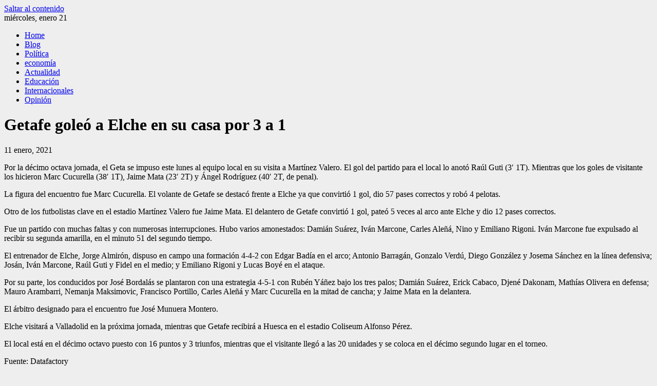

--- FILE ---
content_type: text/html; charset=UTF-8
request_url: https://independiente.com.py/getafe-goleo-a-elche-en-su-casa-por-3-a-1-52/
body_size: 15843
content:
<!DOCTYPE html>
<html lang="es">

    <head>
        <meta charset="UTF-8">
        <meta name="viewport" content="width=device-width, initial-scale=1">
        <link rel="profile" href="http://gmpg.org/xfn/11">

        <title>Getafe goleó a Elche en su casa por 3 a 1 &#8211; El Independiente</title>
<meta name='robots' content='max-image-preview:large' />
<link rel='dns-prefetch' href='//fonts.googleapis.com' />
<link rel="alternate" type="application/rss+xml" title="El Independiente &raquo; Feed" href="https://independiente.com.py/feed/" />
<link rel="alternate" type="application/rss+xml" title="El Independiente &raquo; Feed de los comentarios" href="https://independiente.com.py/comments/feed/" />
<link rel="alternate" type="application/rss+xml" title="El Independiente &raquo; Comentario Getafe goleó a Elche en su casa por 3 a 1 del feed" href="https://independiente.com.py/getafe-goleo-a-elche-en-su-casa-por-3-a-1-52/feed/" />
<link rel="alternate" title="oEmbed (JSON)" type="application/json+oembed" href="https://independiente.com.py/wp-json/oembed/1.0/embed?url=https%3A%2F%2Findependiente.com.py%2Fgetafe-goleo-a-elche-en-su-casa-por-3-a-1-52%2F" />
<link rel="alternate" title="oEmbed (XML)" type="text/xml+oembed" href="https://independiente.com.py/wp-json/oembed/1.0/embed?url=https%3A%2F%2Findependiente.com.py%2Fgetafe-goleo-a-elche-en-su-casa-por-3-a-1-52%2F&#038;format=xml" />
<style id='wp-img-auto-sizes-contain-inline-css'>
img:is([sizes=auto i],[sizes^="auto," i]){contain-intrinsic-size:3000px 1500px}
/*# sourceURL=wp-img-auto-sizes-contain-inline-css */
</style>

<style id='wp-emoji-styles-inline-css'>

	img.wp-smiley, img.emoji {
		display: inline !important;
		border: none !important;
		box-shadow: none !important;
		height: 1em !important;
		width: 1em !important;
		margin: 0 0.07em !important;
		vertical-align: -0.1em !important;
		background: none !important;
		padding: 0 !important;
	}
/*# sourceURL=wp-emoji-styles-inline-css */
</style>
<link rel='stylesheet' id='wp-block-library-css' href='https://independiente.com.py/wp-includes/css/dist/block-library/style.min.css?ver=6.9' media='all' />
<style id='wp-block-search-inline-css'>
.wp-block-search__button{margin-left:10px;word-break:normal}.wp-block-search__button.has-icon{line-height:0}.wp-block-search__button svg{height:1.25em;min-height:24px;min-width:24px;width:1.25em;fill:currentColor;vertical-align:text-bottom}:where(.wp-block-search__button){border:1px solid #ccc;padding:6px 10px}.wp-block-search__inside-wrapper{display:flex;flex:auto;flex-wrap:nowrap;max-width:100%}.wp-block-search__label{width:100%}.wp-block-search.wp-block-search__button-only .wp-block-search__button{box-sizing:border-box;display:flex;flex-shrink:0;justify-content:center;margin-left:0;max-width:100%}.wp-block-search.wp-block-search__button-only .wp-block-search__inside-wrapper{min-width:0!important;transition-property:width}.wp-block-search.wp-block-search__button-only .wp-block-search__input{flex-basis:100%;transition-duration:.3s}.wp-block-search.wp-block-search__button-only.wp-block-search__searchfield-hidden,.wp-block-search.wp-block-search__button-only.wp-block-search__searchfield-hidden .wp-block-search__inside-wrapper{overflow:hidden}.wp-block-search.wp-block-search__button-only.wp-block-search__searchfield-hidden .wp-block-search__input{border-left-width:0!important;border-right-width:0!important;flex-basis:0;flex-grow:0;margin:0;min-width:0!important;padding-left:0!important;padding-right:0!important;width:0!important}:where(.wp-block-search__input){appearance:none;border:1px solid #949494;flex-grow:1;font-family:inherit;font-size:inherit;font-style:inherit;font-weight:inherit;letter-spacing:inherit;line-height:inherit;margin-left:0;margin-right:0;min-width:3rem;padding:8px;text-decoration:unset!important;text-transform:inherit}:where(.wp-block-search__button-inside .wp-block-search__inside-wrapper){background-color:#fff;border:1px solid #949494;box-sizing:border-box;padding:4px}:where(.wp-block-search__button-inside .wp-block-search__inside-wrapper) .wp-block-search__input{border:none;border-radius:0;padding:0 4px}:where(.wp-block-search__button-inside .wp-block-search__inside-wrapper) .wp-block-search__input:focus{outline:none}:where(.wp-block-search__button-inside .wp-block-search__inside-wrapper) :where(.wp-block-search__button){padding:4px 8px}.wp-block-search.aligncenter .wp-block-search__inside-wrapper{margin:auto}.wp-block[data-align=right] .wp-block-search.wp-block-search__button-only .wp-block-search__inside-wrapper{float:right}
/*# sourceURL=https://independiente.com.py/wp-includes/blocks/search/style.min.css */
</style>
<style id='wp-block-search-theme-inline-css'>
.wp-block-search .wp-block-search__label{font-weight:700}.wp-block-search__button{border:1px solid #ccc;padding:.375em .625em}
/*# sourceURL=https://independiente.com.py/wp-includes/blocks/search/theme.min.css */
</style>
<style id='wp-block-pullquote-inline-css'>
.wp-block-pullquote{box-sizing:border-box;margin:0 0 1em;overflow-wrap:break-word;padding:4em 0;text-align:center}.wp-block-pullquote blockquote,.wp-block-pullquote p{color:inherit}.wp-block-pullquote blockquote{margin:0}.wp-block-pullquote p{margin-top:0}.wp-block-pullquote p:last-child{margin-bottom:0}.wp-block-pullquote.alignleft,.wp-block-pullquote.alignright{max-width:420px}.wp-block-pullquote cite,.wp-block-pullquote footer{position:relative}.wp-block-pullquote .has-text-color a{color:inherit}.wp-block-pullquote.has-text-align-left blockquote{text-align:left}.wp-block-pullquote.has-text-align-right blockquote{text-align:right}.wp-block-pullquote.has-text-align-center blockquote{text-align:center}.wp-block-pullquote.is-style-solid-color{border:none}.wp-block-pullquote.is-style-solid-color blockquote{margin-left:auto;margin-right:auto;max-width:60%}.wp-block-pullquote.is-style-solid-color blockquote p{font-size:2em;margin-bottom:0;margin-top:0}.wp-block-pullquote.is-style-solid-color blockquote cite{font-style:normal;text-transform:none}.wp-block-pullquote :where(cite){color:inherit;display:block}
/*# sourceURL=https://independiente.com.py/wp-includes/blocks/pullquote/style.min.css */
</style>
<style id='wp-block-pullquote-theme-inline-css'>
.wp-block-pullquote{border-bottom:4px solid;border-top:4px solid;color:currentColor;margin-bottom:1.75em}.wp-block-pullquote :where(cite),.wp-block-pullquote :where(footer),.wp-block-pullquote__citation{color:currentColor;font-size:.8125em;font-style:normal;text-transform:uppercase}
/*# sourceURL=https://independiente.com.py/wp-includes/blocks/pullquote/theme.min.css */
</style>
<style id='global-styles-inline-css'>
:root{--wp--preset--aspect-ratio--square: 1;--wp--preset--aspect-ratio--4-3: 4/3;--wp--preset--aspect-ratio--3-4: 3/4;--wp--preset--aspect-ratio--3-2: 3/2;--wp--preset--aspect-ratio--2-3: 2/3;--wp--preset--aspect-ratio--16-9: 16/9;--wp--preset--aspect-ratio--9-16: 9/16;--wp--preset--color--black: #000000;--wp--preset--color--cyan-bluish-gray: #abb8c3;--wp--preset--color--white: #ffffff;--wp--preset--color--pale-pink: #f78da7;--wp--preset--color--vivid-red: #cf2e2e;--wp--preset--color--luminous-vivid-orange: #ff6900;--wp--preset--color--luminous-vivid-amber: #fcb900;--wp--preset--color--light-green-cyan: #7bdcb5;--wp--preset--color--vivid-green-cyan: #00d084;--wp--preset--color--pale-cyan-blue: #8ed1fc;--wp--preset--color--vivid-cyan-blue: #0693e3;--wp--preset--color--vivid-purple: #9b51e0;--wp--preset--gradient--vivid-cyan-blue-to-vivid-purple: linear-gradient(135deg,rgb(6,147,227) 0%,rgb(155,81,224) 100%);--wp--preset--gradient--light-green-cyan-to-vivid-green-cyan: linear-gradient(135deg,rgb(122,220,180) 0%,rgb(0,208,130) 100%);--wp--preset--gradient--luminous-vivid-amber-to-luminous-vivid-orange: linear-gradient(135deg,rgb(252,185,0) 0%,rgb(255,105,0) 100%);--wp--preset--gradient--luminous-vivid-orange-to-vivid-red: linear-gradient(135deg,rgb(255,105,0) 0%,rgb(207,46,46) 100%);--wp--preset--gradient--very-light-gray-to-cyan-bluish-gray: linear-gradient(135deg,rgb(238,238,238) 0%,rgb(169,184,195) 100%);--wp--preset--gradient--cool-to-warm-spectrum: linear-gradient(135deg,rgb(74,234,220) 0%,rgb(151,120,209) 20%,rgb(207,42,186) 40%,rgb(238,44,130) 60%,rgb(251,105,98) 80%,rgb(254,248,76) 100%);--wp--preset--gradient--blush-light-purple: linear-gradient(135deg,rgb(255,206,236) 0%,rgb(152,150,240) 100%);--wp--preset--gradient--blush-bordeaux: linear-gradient(135deg,rgb(254,205,165) 0%,rgb(254,45,45) 50%,rgb(107,0,62) 100%);--wp--preset--gradient--luminous-dusk: linear-gradient(135deg,rgb(255,203,112) 0%,rgb(199,81,192) 50%,rgb(65,88,208) 100%);--wp--preset--gradient--pale-ocean: linear-gradient(135deg,rgb(255,245,203) 0%,rgb(182,227,212) 50%,rgb(51,167,181) 100%);--wp--preset--gradient--electric-grass: linear-gradient(135deg,rgb(202,248,128) 0%,rgb(113,206,126) 100%);--wp--preset--gradient--midnight: linear-gradient(135deg,rgb(2,3,129) 0%,rgb(40,116,252) 100%);--wp--preset--font-size--small: 0.9rem;--wp--preset--font-size--medium: 1.05rem;--wp--preset--font-size--large: clamp(1.39rem, 1.39rem + ((1vw - 0.2rem) * 0.836), 1.85rem);--wp--preset--font-size--x-large: clamp(1.85rem, 1.85rem + ((1vw - 0.2rem) * 1.182), 2.5rem);--wp--preset--font-size--xx-large: clamp(2.5rem, 2.5rem + ((1vw - 0.2rem) * 1.4), 3.27rem);--wp--preset--spacing--20: 0.44rem;--wp--preset--spacing--30: 0.67rem;--wp--preset--spacing--40: 1rem;--wp--preset--spacing--50: 1.5rem;--wp--preset--spacing--60: 2.25rem;--wp--preset--spacing--70: 3.38rem;--wp--preset--spacing--80: 5.06rem;--wp--preset--shadow--natural: 6px 6px 9px rgba(0, 0, 0, 0.2);--wp--preset--shadow--deep: 12px 12px 50px rgba(0, 0, 0, 0.4);--wp--preset--shadow--sharp: 6px 6px 0px rgba(0, 0, 0, 0.2);--wp--preset--shadow--outlined: 6px 6px 0px -3px rgb(255, 255, 255), 6px 6px rgb(0, 0, 0);--wp--preset--shadow--crisp: 6px 6px 0px rgb(0, 0, 0);}:root { --wp--style--global--content-size: 1100px;--wp--style--global--wide-size: 1200px; }:where(body) { margin: 0; }.wp-site-blocks > .alignleft { float: left; margin-right: 2em; }.wp-site-blocks > .alignright { float: right; margin-left: 2em; }.wp-site-blocks > .aligncenter { justify-content: center; margin-left: auto; margin-right: auto; }:where(.wp-site-blocks) > * { margin-block-start: 24px; margin-block-end: 0; }:where(.wp-site-blocks) > :first-child { margin-block-start: 0; }:where(.wp-site-blocks) > :last-child { margin-block-end: 0; }:root { --wp--style--block-gap: 24px; }:root :where(.is-layout-flow) > :first-child{margin-block-start: 0;}:root :where(.is-layout-flow) > :last-child{margin-block-end: 0;}:root :where(.is-layout-flow) > *{margin-block-start: 24px;margin-block-end: 0;}:root :where(.is-layout-constrained) > :first-child{margin-block-start: 0;}:root :where(.is-layout-constrained) > :last-child{margin-block-end: 0;}:root :where(.is-layout-constrained) > *{margin-block-start: 24px;margin-block-end: 0;}:root :where(.is-layout-flex){gap: 24px;}:root :where(.is-layout-grid){gap: 24px;}.is-layout-flow > .alignleft{float: left;margin-inline-start: 0;margin-inline-end: 2em;}.is-layout-flow > .alignright{float: right;margin-inline-start: 2em;margin-inline-end: 0;}.is-layout-flow > .aligncenter{margin-left: auto !important;margin-right: auto !important;}.is-layout-constrained > .alignleft{float: left;margin-inline-start: 0;margin-inline-end: 2em;}.is-layout-constrained > .alignright{float: right;margin-inline-start: 2em;margin-inline-end: 0;}.is-layout-constrained > .aligncenter{margin-left: auto !important;margin-right: auto !important;}.is-layout-constrained > :where(:not(.alignleft):not(.alignright):not(.alignfull)){max-width: var(--wp--style--global--content-size);margin-left: auto !important;margin-right: auto !important;}.is-layout-constrained > .alignwide{max-width: var(--wp--style--global--wide-size);}body .is-layout-flex{display: flex;}.is-layout-flex{flex-wrap: wrap;align-items: center;}.is-layout-flex > :is(*, div){margin: 0;}body .is-layout-grid{display: grid;}.is-layout-grid > :is(*, div){margin: 0;}body{padding-top: 0px;padding-right: 0px;padding-bottom: 0px;padding-left: 0px;}:root :where(.wp-element-button, .wp-block-button__link){background-color: #32373c;border-width: 0;color: #fff;font-family: inherit;font-size: inherit;font-style: inherit;font-weight: inherit;letter-spacing: inherit;line-height: inherit;padding-top: calc(0.667em + 2px);padding-right: calc(1.333em + 2px);padding-bottom: calc(0.667em + 2px);padding-left: calc(1.333em + 2px);text-decoration: none;text-transform: inherit;}.has-black-color{color: var(--wp--preset--color--black) !important;}.has-cyan-bluish-gray-color{color: var(--wp--preset--color--cyan-bluish-gray) !important;}.has-white-color{color: var(--wp--preset--color--white) !important;}.has-pale-pink-color{color: var(--wp--preset--color--pale-pink) !important;}.has-vivid-red-color{color: var(--wp--preset--color--vivid-red) !important;}.has-luminous-vivid-orange-color{color: var(--wp--preset--color--luminous-vivid-orange) !important;}.has-luminous-vivid-amber-color{color: var(--wp--preset--color--luminous-vivid-amber) !important;}.has-light-green-cyan-color{color: var(--wp--preset--color--light-green-cyan) !important;}.has-vivid-green-cyan-color{color: var(--wp--preset--color--vivid-green-cyan) !important;}.has-pale-cyan-blue-color{color: var(--wp--preset--color--pale-cyan-blue) !important;}.has-vivid-cyan-blue-color{color: var(--wp--preset--color--vivid-cyan-blue) !important;}.has-vivid-purple-color{color: var(--wp--preset--color--vivid-purple) !important;}.has-black-background-color{background-color: var(--wp--preset--color--black) !important;}.has-cyan-bluish-gray-background-color{background-color: var(--wp--preset--color--cyan-bluish-gray) !important;}.has-white-background-color{background-color: var(--wp--preset--color--white) !important;}.has-pale-pink-background-color{background-color: var(--wp--preset--color--pale-pink) !important;}.has-vivid-red-background-color{background-color: var(--wp--preset--color--vivid-red) !important;}.has-luminous-vivid-orange-background-color{background-color: var(--wp--preset--color--luminous-vivid-orange) !important;}.has-luminous-vivid-amber-background-color{background-color: var(--wp--preset--color--luminous-vivid-amber) !important;}.has-light-green-cyan-background-color{background-color: var(--wp--preset--color--light-green-cyan) !important;}.has-vivid-green-cyan-background-color{background-color: var(--wp--preset--color--vivid-green-cyan) !important;}.has-pale-cyan-blue-background-color{background-color: var(--wp--preset--color--pale-cyan-blue) !important;}.has-vivid-cyan-blue-background-color{background-color: var(--wp--preset--color--vivid-cyan-blue) !important;}.has-vivid-purple-background-color{background-color: var(--wp--preset--color--vivid-purple) !important;}.has-black-border-color{border-color: var(--wp--preset--color--black) !important;}.has-cyan-bluish-gray-border-color{border-color: var(--wp--preset--color--cyan-bluish-gray) !important;}.has-white-border-color{border-color: var(--wp--preset--color--white) !important;}.has-pale-pink-border-color{border-color: var(--wp--preset--color--pale-pink) !important;}.has-vivid-red-border-color{border-color: var(--wp--preset--color--vivid-red) !important;}.has-luminous-vivid-orange-border-color{border-color: var(--wp--preset--color--luminous-vivid-orange) !important;}.has-luminous-vivid-amber-border-color{border-color: var(--wp--preset--color--luminous-vivid-amber) !important;}.has-light-green-cyan-border-color{border-color: var(--wp--preset--color--light-green-cyan) !important;}.has-vivid-green-cyan-border-color{border-color: var(--wp--preset--color--vivid-green-cyan) !important;}.has-pale-cyan-blue-border-color{border-color: var(--wp--preset--color--pale-cyan-blue) !important;}.has-vivid-cyan-blue-border-color{border-color: var(--wp--preset--color--vivid-cyan-blue) !important;}.has-vivid-purple-border-color{border-color: var(--wp--preset--color--vivid-purple) !important;}.has-vivid-cyan-blue-to-vivid-purple-gradient-background{background: var(--wp--preset--gradient--vivid-cyan-blue-to-vivid-purple) !important;}.has-light-green-cyan-to-vivid-green-cyan-gradient-background{background: var(--wp--preset--gradient--light-green-cyan-to-vivid-green-cyan) !important;}.has-luminous-vivid-amber-to-luminous-vivid-orange-gradient-background{background: var(--wp--preset--gradient--luminous-vivid-amber-to-luminous-vivid-orange) !important;}.has-luminous-vivid-orange-to-vivid-red-gradient-background{background: var(--wp--preset--gradient--luminous-vivid-orange-to-vivid-red) !important;}.has-very-light-gray-to-cyan-bluish-gray-gradient-background{background: var(--wp--preset--gradient--very-light-gray-to-cyan-bluish-gray) !important;}.has-cool-to-warm-spectrum-gradient-background{background: var(--wp--preset--gradient--cool-to-warm-spectrum) !important;}.has-blush-light-purple-gradient-background{background: var(--wp--preset--gradient--blush-light-purple) !important;}.has-blush-bordeaux-gradient-background{background: var(--wp--preset--gradient--blush-bordeaux) !important;}.has-luminous-dusk-gradient-background{background: var(--wp--preset--gradient--luminous-dusk) !important;}.has-pale-ocean-gradient-background{background: var(--wp--preset--gradient--pale-ocean) !important;}.has-electric-grass-gradient-background{background: var(--wp--preset--gradient--electric-grass) !important;}.has-midnight-gradient-background{background: var(--wp--preset--gradient--midnight) !important;}.has-small-font-size{font-size: var(--wp--preset--font-size--small) !important;}.has-medium-font-size{font-size: var(--wp--preset--font-size--medium) !important;}.has-large-font-size{font-size: var(--wp--preset--font-size--large) !important;}.has-x-large-font-size{font-size: var(--wp--preset--font-size--x-large) !important;}.has-xx-large-font-size{font-size: var(--wp--preset--font-size--xx-large) !important;}
:root :where(.wp-block-pullquote){font-size: clamp(0.984em, 0.984rem + ((1vw - 0.2em) * 0.938), 1.5em);line-height: 1.6;}
/*# sourceURL=global-styles-inline-css */
</style>

<link rel='stylesheet' id='mpp_gutenberg-css' href='https://independiente.com.py/wp-content/plugins/metronet-profile-picture/dist/blocks.style.build.css?ver=2.6.3' media='all' />
<link rel='stylesheet' id='fontawesome-6.3.0-css' href='https://independiente.com.py/wp-content/plugins/simple-floating-menu/assets/css/fontawesome-6.3.0.css?ver=1.2.8' media='all' />
<link rel='stylesheet' id='eleganticons-css' href='https://independiente.com.py/wp-content/plugins/simple-floating-menu/assets/css/eleganticons.css?ver=1.2.8' media='all' />
<link rel='stylesheet' id='essentialicon-css' href='https://independiente.com.py/wp-content/plugins/simple-floating-menu/assets/css/essentialicon.css?ver=1.2.8' media='all' />
<link rel='stylesheet' id='iconfont-css' href='https://independiente.com.py/wp-content/plugins/simple-floating-menu/assets/css/icofont.css?ver=1.2.8' media='all' />
<link rel='stylesheet' id='materialdesignicons-css' href='https://independiente.com.py/wp-content/plugins/smart-blocks/inc/assets/css/materialdesignicons.css?ver=2.1' media='all' />
<link rel='stylesheet' id='sfm-style-css' href='https://independiente.com.py/wp-content/plugins/simple-floating-menu/assets/css/style.css?ver=1.2.8' media='all' />
<style id='sfm-style-inline-css'>
.sfm-floating-menu a.sfm-shape-button{height:45px;width:45px}.sfm-floating-menu a.sfm-shape-button{font-size:20px}.sfm-floating-menu i{top:0px}.sfm-floating-menu.horizontal{margin:0 -2.5px}.sfm-floating-menu.vertical{margin:-2.5px 0}.sfm-floating-menu.horizontal .sfm-button{margin:0 2.5px}.sfm-floating-menu.vertical .sfm-button{margin:2.5px 0}.sfm-floating-menu.top-left,.sfm-floating-menu.top-right,.sfm-floating-menu.top-middle{top:0px}.sfm-floating-menu.bottom-left,.sfm-floating-menu.bottom-right,.sfm-floating-menu.bottom-middle{bottom:0px}.sfm-floating-menu.top-left,.sfm-floating-menu.bottom-left,.sfm-floating-menu.middle-left{left:0px}.sfm-floating-menu.top-right,.sfm-floating-menu.bottom-right,.sfm-floating-menu.middle-right{right:0px}.sfm-floating-menu{z-index:999}.sfm-floating-menu .sfm-5e91716356773 a.sfm-shape-button{background:#1877f2}.sfm-floating-menu .sfm-5e91716356773 a.sfm-shape-button{color:#FFFFFF}.sfm-floating-menu .sfm-5e91716356773:hover a.sfm-shape-button{background:#000000}.sfm-floating-menu .sfm-5e91716356773:hover a.sfm-shape-button{color:#FFFFFF}.sfm-floating-menu .sfm-5e91716356773 .sfm-tool-tip{background:#000000}.sfm-floating-menu.top-left.horizontal .sfm-5e91716356773 .sfm-tool-tip:after,.sfm-floating-menu.top-middle.horizontal .sfm-5e91716356773 .sfm-tool-tip:after,.sfm-floating-menu.top-right.horizontal .sfm-5e91716356773 .sfm-tool-tip:after{border-color:transparent transparent #000000 transparent}.sfm-floating-menu.top-left.vertical .sfm-5e91716356773 .sfm-tool-tip:after,.sfm-floating-menu.top-middle.vertical .sfm-5e91716356773 .sfm-tool-tip:after,.sfm-floating-menu.bottom-left.vertical .sfm-5e91716356773 .sfm-tool-tip:after,.sfm-floating-menu.bottom-middle.vertical .sfm-5e91716356773 .sfm-tool-tip:after,.sfm-floating-menu.middle-left.vertical .sfm-5e91716356773 .sfm-tool-tip:after{border-color:transparent #000000 transparent transparent}.sfm-floating-menu.top-right.vertical .sfm-5e91716356773 .sfm-tool-tip:after,.sfm-floating-menu.middle-right.vertical .sfm-5e91716356773 .sfm-tool-tip:after,.sfm-floating-menu.bottom-right.vertical .sfm-5e91716356773 .sfm-tool-tip:after{border-color:transparent transparent transparent #000000}.sfm-floating-menu.bottom-left.horizontal .sfm-5e91716356773 .sfm-tool-tip:after,.sfm-floating-menu.bottom-middle.horizontal .sfm-5e91716356773 .sfm-tool-tip:after,.sfm-floating-menu.bottom-right.horizontal .sfm-5e91716356773 .sfm-tool-tip:after,.sfm-floating-menu.middle-left.horizontal .sfm-5e91716356773 .sfm-tool-tip:after,.sfm-floating-menu.middle-right.horizontal .sfm-5e91716356773 .sfm-tool-tip:after{border-color:#000000 transparent transparent transparent}.sfm-floating-menu .sfm-5e91716356773 .sfm-tool-tip a{color:#FFFFFF}.sfm-floating-menu .sfm-1586590096952 a.sfm-shape-button{background:#1da1f2}.sfm-floating-menu .sfm-1586590096952 a.sfm-shape-button{color:#FFFFFF}.sfm-floating-menu .sfm-1586590096952:hover a.sfm-shape-button{background:#000000}.sfm-floating-menu .sfm-1586590096952:hover a.sfm-shape-button{color:#FFFFFF}.sfm-floating-menu .sfm-1586590096952 .sfm-tool-tip{background:#000000}.sfm-floating-menu.top-left.horizontal .sfm-1586590096952 .sfm-tool-tip:after,.sfm-floating-menu.top-middle.horizontal .sfm-1586590096952 .sfm-tool-tip:after,.sfm-floating-menu.top-right.horizontal .sfm-1586590096952 .sfm-tool-tip:after{border-color:transparent transparent #000000 transparent}.sfm-floating-menu.top-left.vertical .sfm-1586590096952 .sfm-tool-tip:after,.sfm-floating-menu.top-middle.vertical .sfm-1586590096952 .sfm-tool-tip:after,.sfm-floating-menu.bottom-left.vertical .sfm-1586590096952 .sfm-tool-tip:after,.sfm-floating-menu.bottom-middle.vertical .sfm-1586590096952 .sfm-tool-tip:after,.sfm-floating-menu.middle-left.vertical .sfm-1586590096952 .sfm-tool-tip:after{border-color:transparent #000000 transparent transparent}.sfm-floating-menu.top-right.vertical .sfm-1586590096952 .sfm-tool-tip:after,.sfm-floating-menu.middle-right.vertical .sfm-1586590096952 .sfm-tool-tip:after,.sfm-floating-menu.bottom-right.vertical .sfm-1586590096952 .sfm-tool-tip:after{border-color:transparent transparent transparent #000000}.sfm-floating-menu.bottom-left.horizontal .sfm-1586590096952 .sfm-tool-tip:after,.sfm-floating-menu.bottom-middle.horizontal .sfm-1586590096952 .sfm-tool-tip:after,.sfm-floating-menu.bottom-right.horizontal .sfm-1586590096952 .sfm-tool-tip:after,.sfm-floating-menu.middle-left.horizontal .sfm-1586590096952 .sfm-tool-tip:after,.sfm-floating-menu.middle-right.horizontal .sfm-1586590096952 .sfm-tool-tip:after{border-color:#000000 transparent transparent transparent}.sfm-floating-menu .sfm-1586590096952 .sfm-tool-tip a{color:#FFFFFF}.sfm-floating-menu .sfm-1586590146234 a.sfm-shape-button{background:#ff0000}.sfm-floating-menu .sfm-1586590146234 a.sfm-shape-button{color:#FFFFFF}.sfm-floating-menu .sfm-1586590146234:hover a.sfm-shape-button{background:#000000}.sfm-floating-menu .sfm-1586590146234:hover a.sfm-shape-button{color:#FFFFFF}.sfm-floating-menu .sfm-1586590146234 .sfm-tool-tip{background:#000000}.sfm-floating-menu.top-left.horizontal .sfm-1586590146234 .sfm-tool-tip:after,.sfm-floating-menu.top-middle.horizontal .sfm-1586590146234 .sfm-tool-tip:after,.sfm-floating-menu.top-right.horizontal .sfm-1586590146234 .sfm-tool-tip:after{border-color:transparent transparent #000000 transparent}.sfm-floating-menu.top-left.vertical .sfm-1586590146234 .sfm-tool-tip:after,.sfm-floating-menu.top-middle.vertical .sfm-1586590146234 .sfm-tool-tip:after,.sfm-floating-menu.bottom-left.vertical .sfm-1586590146234 .sfm-tool-tip:after,.sfm-floating-menu.bottom-middle.vertical .sfm-1586590146234 .sfm-tool-tip:after,.sfm-floating-menu.middle-left.vertical .sfm-1586590146234 .sfm-tool-tip:after{border-color:transparent #000000 transparent transparent}.sfm-floating-menu.top-right.vertical .sfm-1586590146234 .sfm-tool-tip:after,.sfm-floating-menu.middle-right.vertical .sfm-1586590146234 .sfm-tool-tip:after,.sfm-floating-menu.bottom-right.vertical .sfm-1586590146234 .sfm-tool-tip:after{border-color:transparent transparent transparent #000000}.sfm-floating-menu.bottom-left.horizontal .sfm-1586590146234 .sfm-tool-tip:after,.sfm-floating-menu.bottom-middle.horizontal .sfm-1586590146234 .sfm-tool-tip:after,.sfm-floating-menu.bottom-right.horizontal .sfm-1586590146234 .sfm-tool-tip:after,.sfm-floating-menu.middle-left.horizontal .sfm-1586590146234 .sfm-tool-tip:after,.sfm-floating-menu.middle-right.horizontal .sfm-1586590146234 .sfm-tool-tip:after{border-color:#000000 transparent transparent transparent}.sfm-floating-menu .sfm-1586590146234 .sfm-tool-tip a{color:#FFFFFF}.sfm-floating-menu .sfm-1586590556353 a.sfm-shape-button{background:#3f729b}.sfm-floating-menu .sfm-1586590556353 a.sfm-shape-button{color:#FFFFFF}.sfm-floating-menu .sfm-1586590556353:hover a.sfm-shape-button{background:#000000}.sfm-floating-menu .sfm-1586590556353:hover a.sfm-shape-button{color:#FFFFFF}.sfm-floating-menu .sfm-1586590556353 .sfm-tool-tip{background:#000000}.sfm-floating-menu.top-left.horizontal .sfm-1586590556353 .sfm-tool-tip:after,.sfm-floating-menu.top-middle.horizontal .sfm-1586590556353 .sfm-tool-tip:after,.sfm-floating-menu.top-right.horizontal .sfm-1586590556353 .sfm-tool-tip:after{border-color:transparent transparent #000000 transparent}.sfm-floating-menu.top-left.vertical .sfm-1586590556353 .sfm-tool-tip:after,.sfm-floating-menu.top-middle.vertical .sfm-1586590556353 .sfm-tool-tip:after,.sfm-floating-menu.bottom-left.vertical .sfm-1586590556353 .sfm-tool-tip:after,.sfm-floating-menu.bottom-middle.vertical .sfm-1586590556353 .sfm-tool-tip:after,.sfm-floating-menu.middle-left.vertical .sfm-1586590556353 .sfm-tool-tip:after{border-color:transparent #000000 transparent transparent}.sfm-floating-menu.top-right.vertical .sfm-1586590556353 .sfm-tool-tip:after,.sfm-floating-menu.middle-right.vertical .sfm-1586590556353 .sfm-tool-tip:after,.sfm-floating-menu.bottom-right.vertical .sfm-1586590556353 .sfm-tool-tip:after{border-color:transparent transparent transparent #000000}.sfm-floating-menu.bottom-left.horizontal .sfm-1586590556353 .sfm-tool-tip:after,.sfm-floating-menu.bottom-middle.horizontal .sfm-1586590556353 .sfm-tool-tip:after,.sfm-floating-menu.bottom-right.horizontal .sfm-1586590556353 .sfm-tool-tip:after,.sfm-floating-menu.middle-left.horizontal .sfm-1586590556353 .sfm-tool-tip:after,.sfm-floating-menu.middle-right.horizontal .sfm-1586590556353 .sfm-tool-tip:after{border-color:#000000 transparent transparent transparent}.sfm-floating-menu .sfm-1586590556353 .sfm-tool-tip a{color:#FFFFFF}.sfm-floating-menu .sfm-tool-tip a{font-family:Open Sans}.sfm-floating-menu .sfm-tool-tip a{font-weight:400;font-style:normal}.sfm-floating-menu .sfm-tool-tip a{text-transform:none}.sfm-floating-menu .sfm-tool-tip a{text-decoration:none}.sfm-floating-menu .sfm-tool-tip a{font-size:16px}.sfm-floating-menu .sfm-tool-tip a{line-height:1}.sfm-floating-menu .sfm-tool-tip a{letter-spacing:0px}.sfm-floating-menu .sfm-button{--sfm-button-shadow-x:0px}.sfm-floating-menu .sfm-button{--sfm-button-shadow-y:0px}.sfm-floating-menu .sfm-button{--sfm-button-shadow-blur:0px}
/*# sourceURL=sfm-style-inline-css */
</style>
<link rel='stylesheet' id='sfm-fonts-css' href='https://fonts.googleapis.com/css?family=Open+Sans%3A300%2C400%2C500%2C600%2C700%2C800%2C300i%2C400i%2C500i%2C600i%2C700i%2C800i&#038;subset=latin%2Clatin-ext&#038;ver=1.2.8' media='all' />
<link rel='stylesheet' id='viral-news-style-css' href='https://independiente.com.py/wp-content/themes/viral-news/style.css?ver=1.4.94' media='all' />
<style id='viral-news-style-inline-css'>
:root{--viral-news-template-color:#6b2084;--viral-news-header-image:url(http://independiente.com.py/wp-content/uploads/2026/01/elindependiente-de2.png);--viral-news-header-padding:70px 0;--viral-news-body-family:'Poppins',serif;--viral-news-header-family:'Poppins',serif}
/*# sourceURL=viral-news-style-inline-css */
</style>
<link rel='stylesheet' id='twittericon-css' href='https://independiente.com.py/wp-content/themes/viral-news/css/twittericon.css?ver=1.4.94' media='all' />
<link rel='stylesheet' id='owl-carousel-css' href='https://independiente.com.py/wp-content/plugins/smart-blocks/inc/assets/css/owl.carousel.css?ver=2.1' media='all' />
<link rel='stylesheet' id='viral-news-fonts-css' href='https://fonts.googleapis.com/css?family=Poppins%3A100%2C100i%2C200%2C200i%2C300%2C300i%2C400%2C400i%2C500%2C500i%2C600%2C600i%2C700%2C700i%2C800%2C800i%2C900%2C900i%7CPlayfair+Display%3A400%2C500%2C600%2C700%2C800%2C900%2C400i%2C500i%2C600i%2C700i%2C800i%2C900i&#038;subset=latin%2Clatin-ext&#038;display=swap' media='all' />
<link rel='stylesheet' id='dashicons-css' href='https://independiente.com.py/wp-includes/css/dashicons.min.css?ver=6.9' media='all' />
<link rel='stylesheet' id='jquery-timepicker-css' href='https://independiente.com.py/wp-content/plugins/hash-form/css/jquery.timepicker.css?ver=1.2.3' media='all' />
<link rel='stylesheet' id='hashform-file-uploader-css' href='https://independiente.com.py/wp-content/plugins/hash-form/css/file-uploader.css?ver=1.2.3' media='all' />
<link rel='stylesheet' id='hashform-style-css' href='https://independiente.com.py/wp-content/plugins/hash-form/css/style.css?ver=1.2.3' media='all' />
<script src="https://independiente.com.py/wp-includes/js/jquery/jquery.min.js?ver=3.7.1" id="jquery-core-js"></script>
<script src="https://independiente.com.py/wp-includes/js/jquery/jquery-migrate.min.js?ver=3.4.1" id="jquery-migrate-js"></script>
<link rel="https://api.w.org/" href="https://independiente.com.py/wp-json/" /><link rel="alternate" title="JSON" type="application/json" href="https://independiente.com.py/wp-json/wp/v2/posts/37363" /><link rel="EditURI" type="application/rsd+xml" title="RSD" href="https://independiente.com.py/xmlrpc.php?rsd" />
<meta name="generator" content="WordPress 6.9" />
<link rel="canonical" href="https://independiente.com.py/getafe-goleo-a-elche-en-su-casa-por-3-a-1-52/" />
<link rel='shortlink' href='https://independiente.com.py/?p=37363' />
		<!-- Custom Logo: hide header text -->
		<style id="custom-logo-css">
			.vn-site-title, .vn-site-description {
				position: absolute;
				clip-path: inset(50%);
			}
		</style>
		<style id="custom-background-css">
body.custom-background { background-color: #eeeeee; }
</style>
	<style type="text/css">.saboxplugin-wrap{-webkit-box-sizing:border-box;-moz-box-sizing:border-box;-ms-box-sizing:border-box;box-sizing:border-box;border:1px solid #eee;width:100%;clear:both;display:block;overflow:hidden;word-wrap:break-word;position:relative}.saboxplugin-wrap .saboxplugin-gravatar{float:left;padding:0 20px 20px 20px}.saboxplugin-wrap .saboxplugin-gravatar img{max-width:100px;height:auto;border-radius:0;}.saboxplugin-wrap .saboxplugin-authorname{font-size:18px;line-height:1;margin:20px 0 0 20px;display:block}.saboxplugin-wrap .saboxplugin-authorname a{text-decoration:none}.saboxplugin-wrap .saboxplugin-authorname a:focus{outline:0}.saboxplugin-wrap .saboxplugin-desc{display:block;margin:5px 20px}.saboxplugin-wrap .saboxplugin-desc a{text-decoration:underline}.saboxplugin-wrap .saboxplugin-desc p{margin:5px 0 12px}.saboxplugin-wrap .saboxplugin-web{margin:0 20px 15px;text-align:left}.saboxplugin-wrap .sab-web-position{text-align:right}.saboxplugin-wrap .saboxplugin-web a{color:#ccc;text-decoration:none}.saboxplugin-wrap .saboxplugin-socials{position:relative;display:block;background:#fcfcfc;padding:5px;border-top:1px solid #eee}.saboxplugin-wrap .saboxplugin-socials a svg{width:20px;height:20px}.saboxplugin-wrap .saboxplugin-socials a svg .st2{fill:#fff; transform-origin:center center;}.saboxplugin-wrap .saboxplugin-socials a svg .st1{fill:rgba(0,0,0,.3)}.saboxplugin-wrap .saboxplugin-socials a:hover{opacity:.8;-webkit-transition:opacity .4s;-moz-transition:opacity .4s;-o-transition:opacity .4s;transition:opacity .4s;box-shadow:none!important;-webkit-box-shadow:none!important}.saboxplugin-wrap .saboxplugin-socials .saboxplugin-icon-color{box-shadow:none;padding:0;border:0;-webkit-transition:opacity .4s;-moz-transition:opacity .4s;-o-transition:opacity .4s;transition:opacity .4s;display:inline-block;color:#fff;font-size:0;text-decoration:inherit;margin:5px;-webkit-border-radius:0;-moz-border-radius:0;-ms-border-radius:0;-o-border-radius:0;border-radius:0;overflow:hidden}.saboxplugin-wrap .saboxplugin-socials .saboxplugin-icon-grey{text-decoration:inherit;box-shadow:none;position:relative;display:-moz-inline-stack;display:inline-block;vertical-align:middle;zoom:1;margin:10px 5px;color:#444;fill:#444}.clearfix:after,.clearfix:before{content:' ';display:table;line-height:0;clear:both}.ie7 .clearfix{zoom:1}.saboxplugin-socials.sabox-colored .saboxplugin-icon-color .sab-twitch{border-color:#38245c}.saboxplugin-socials.sabox-colored .saboxplugin-icon-color .sab-addthis{border-color:#e91c00}.saboxplugin-socials.sabox-colored .saboxplugin-icon-color .sab-behance{border-color:#003eb0}.saboxplugin-socials.sabox-colored .saboxplugin-icon-color .sab-delicious{border-color:#06c}.saboxplugin-socials.sabox-colored .saboxplugin-icon-color .sab-deviantart{border-color:#036824}.saboxplugin-socials.sabox-colored .saboxplugin-icon-color .sab-digg{border-color:#00327c}.saboxplugin-socials.sabox-colored .saboxplugin-icon-color .sab-dribbble{border-color:#ba1655}.saboxplugin-socials.sabox-colored .saboxplugin-icon-color .sab-facebook{border-color:#1e2e4f}.saboxplugin-socials.sabox-colored .saboxplugin-icon-color .sab-flickr{border-color:#003576}.saboxplugin-socials.sabox-colored .saboxplugin-icon-color .sab-github{border-color:#264874}.saboxplugin-socials.sabox-colored .saboxplugin-icon-color .sab-google{border-color:#0b51c5}.saboxplugin-socials.sabox-colored .saboxplugin-icon-color .sab-googleplus{border-color:#96271a}.saboxplugin-socials.sabox-colored .saboxplugin-icon-color .sab-html5{border-color:#902e13}.saboxplugin-socials.sabox-colored .saboxplugin-icon-color .sab-instagram{border-color:#1630aa}.saboxplugin-socials.sabox-colored .saboxplugin-icon-color .sab-linkedin{border-color:#00344f}.saboxplugin-socials.sabox-colored .saboxplugin-icon-color .sab-pinterest{border-color:#5b040e}.saboxplugin-socials.sabox-colored .saboxplugin-icon-color .sab-reddit{border-color:#992900}.saboxplugin-socials.sabox-colored .saboxplugin-icon-color .sab-rss{border-color:#a43b0a}.saboxplugin-socials.sabox-colored .saboxplugin-icon-color .sab-sharethis{border-color:#5d8420}.saboxplugin-socials.sabox-colored .saboxplugin-icon-color .sab-skype{border-color:#00658a}.saboxplugin-socials.sabox-colored .saboxplugin-icon-color .sab-soundcloud{border-color:#995200}.saboxplugin-socials.sabox-colored .saboxplugin-icon-color .sab-spotify{border-color:#0f612c}.saboxplugin-socials.sabox-colored .saboxplugin-icon-color .sab-stackoverflow{border-color:#a95009}.saboxplugin-socials.sabox-colored .saboxplugin-icon-color .sab-steam{border-color:#006388}.saboxplugin-socials.sabox-colored .saboxplugin-icon-color .sab-user_email{border-color:#b84e05}.saboxplugin-socials.sabox-colored .saboxplugin-icon-color .sab-stumbleUpon{border-color:#9b280e}.saboxplugin-socials.sabox-colored .saboxplugin-icon-color .sab-tumblr{border-color:#10151b}.saboxplugin-socials.sabox-colored .saboxplugin-icon-color .sab-twitter{border-color:#0967a0}.saboxplugin-socials.sabox-colored .saboxplugin-icon-color .sab-vimeo{border-color:#0d7091}.saboxplugin-socials.sabox-colored .saboxplugin-icon-color .sab-windows{border-color:#003f71}.saboxplugin-socials.sabox-colored .saboxplugin-icon-color .sab-whatsapp{border-color:#003f71}.saboxplugin-socials.sabox-colored .saboxplugin-icon-color .sab-wordpress{border-color:#0f3647}.saboxplugin-socials.sabox-colored .saboxplugin-icon-color .sab-yahoo{border-color:#14002d}.saboxplugin-socials.sabox-colored .saboxplugin-icon-color .sab-youtube{border-color:#900}.saboxplugin-socials.sabox-colored .saboxplugin-icon-color .sab-xing{border-color:#000202}.saboxplugin-socials.sabox-colored .saboxplugin-icon-color .sab-mixcloud{border-color:#2475a0}.saboxplugin-socials.sabox-colored .saboxplugin-icon-color .sab-vk{border-color:#243549}.saboxplugin-socials.sabox-colored .saboxplugin-icon-color .sab-medium{border-color:#00452c}.saboxplugin-socials.sabox-colored .saboxplugin-icon-color .sab-quora{border-color:#420e00}.saboxplugin-socials.sabox-colored .saboxplugin-icon-color .sab-meetup{border-color:#9b181c}.saboxplugin-socials.sabox-colored .saboxplugin-icon-color .sab-goodreads{border-color:#000}.saboxplugin-socials.sabox-colored .saboxplugin-icon-color .sab-snapchat{border-color:#999700}.saboxplugin-socials.sabox-colored .saboxplugin-icon-color .sab-500px{border-color:#00557f}.saboxplugin-socials.sabox-colored .saboxplugin-icon-color .sab-mastodont{border-color:#185886}.sabox-plus-item{margin-bottom:20px}@media screen and (max-width:480px){.saboxplugin-wrap{text-align:center}.saboxplugin-wrap .saboxplugin-gravatar{float:none;padding:20px 0;text-align:center;margin:0 auto;display:block}.saboxplugin-wrap .saboxplugin-gravatar img{float:none;display:inline-block;display:-moz-inline-stack;vertical-align:middle;zoom:1}.saboxplugin-wrap .saboxplugin-desc{margin:0 10px 20px;text-align:center}.saboxplugin-wrap .saboxplugin-authorname{text-align:center;margin:10px 0 20px}}body .saboxplugin-authorname a,body .saboxplugin-authorname a:hover{box-shadow:none;-webkit-box-shadow:none}a.sab-profile-edit{font-size:16px!important;line-height:1!important}.sab-edit-settings a,a.sab-profile-edit{color:#0073aa!important;box-shadow:none!important;-webkit-box-shadow:none!important}.sab-edit-settings{margin-right:15px;position:absolute;right:0;z-index:2;bottom:10px;line-height:20px}.sab-edit-settings i{margin-left:5px}.saboxplugin-socials{line-height:1!important}.rtl .saboxplugin-wrap .saboxplugin-gravatar{float:right}.rtl .saboxplugin-wrap .saboxplugin-authorname{display:flex;align-items:center}.rtl .saboxplugin-wrap .saboxplugin-authorname .sab-profile-edit{margin-right:10px}.rtl .sab-edit-settings{right:auto;left:0}img.sab-custom-avatar{max-width:75px;}.saboxplugin-wrap {margin-top:0px; margin-bottom:0px; padding: 0px 0px }.saboxplugin-wrap .saboxplugin-authorname {font-size:18px; line-height:25px;}.saboxplugin-wrap .saboxplugin-desc p, .saboxplugin-wrap .saboxplugin-desc {font-size:14px !important; line-height:21px !important;}.saboxplugin-wrap .saboxplugin-web {font-size:14px;}.saboxplugin-wrap .saboxplugin-socials a svg {width:18px;height:18px;}</style><link rel="icon" href="https://independiente.com.py/wp-content/uploads/2024/12/cropped-independiente_icono_violeta-32x32.jpg" sizes="32x32" />
<link rel="icon" href="https://independiente.com.py/wp-content/uploads/2024/12/cropped-independiente_icono_violeta-192x192.jpg" sizes="192x192" />
<link rel="apple-touch-icon" href="https://independiente.com.py/wp-content/uploads/2024/12/cropped-independiente_icono_violeta-180x180.jpg" />
<meta name="msapplication-TileImage" content="https://independiente.com.py/wp-content/uploads/2024/12/cropped-independiente_icono_violeta-270x270.jpg" />
		<style id="wp-custom-css">
			#vn-site-branding img{
	width: auto;
	height: 60px;
}
.vn-site-info{
	display:none
}		</style>
		    </head>

    <body class="wp-singular post-template-default single single-post postid-37363 single-format-standard custom-background wp-embed-responsive wp-theme-viral-news group-blog viral-news-right-sidebar vn-boxed">
                <div id="vn-page">
            <a class="skip-link screen-reader-text" href="#vn-content">Saltar al contenido</a>
                        <header id="vn-masthead" class="vn-site-header" >
                                    <div class="vn-top-header vn-theme-color">
                        <div class="vn-container">
                            <div class="vn-top-left-header">
                                <span><i class="mdi-clock-time-nine-outline"></i>miércoles, enero 21</span>                            </div>

                            <div class="vn-top-right-header">
                                                            </div>
                        </div>
                    </div>
                
                <div class="vn-header vn-white">
                    <div class="vn-container">
                        <div class="vn-header-social-icons"><a class="vn-facebook" href="https://www.facebook.com/elindependientepy" target="_blank"><i class="mdi-facebook"></i></a><a class="vn-twitter" href="https://x.com/elindepy" target="_blank"><i class="ti-x-twitter"></i></a><a class="vn-instagram" href="https://www.instagram.com/elindependientepy/" target="_blank"><i class="mdi-instagram"></i></a></div>            <div id="vn-site-branding">
                                        <p class="vn-site-title"><a href="https://independiente.com.py/" rel="home">El Independiente</a></p>
                                        <p class="vn-site-description"><a href="https://independiente.com.py/" rel="home">El independiente Libre y Transparente</a></p>
                            </div><!-- .site-branding -->
            <div class="vn-header-search" ><span><i class="mdi-magnify"></i></span></div>                    </div>
                </div>

                                    <nav id="vn-site-navigation" class="vn-main-navigation vn-theme-color">
                        <div class="vn-container">
                            <div class="vn-header-search"><span ><i class="mdi-magnify"></i></span></div>

                            <a href="#" class="vn-toggle-menu"><span></span></a>
                            <div class="vn-menu vn-clearfix"><ul id="menu-menu-superior-nuevo" class="vn-clearfix"><li id="menu-item-141313" class="menu-item menu-item-type-post_type menu-item-object-page menu-item-home menu-item-141313"><a href="https://independiente.com.py/">Home</a></li>
<li id="menu-item-141309" class="menu-item menu-item-type-post_type menu-item-object-page current_page_parent menu-item-141309"><a href="https://independiente.com.py/blog/">Blog</a></li>
<li id="menu-item-141315" class="menu-item menu-item-type-taxonomy menu-item-object-category menu-item-141315"><a href="https://independiente.com.py/category/politica/">Política</a></li>
<li id="menu-item-141332" class="menu-item menu-item-type-taxonomy menu-item-object-post_tag menu-item-141332"><a href="https://independiente.com.py/tag/economia/">economía</a></li>
<li id="menu-item-141317" class="menu-item menu-item-type-taxonomy menu-item-object-category menu-item-141317"><a href="https://independiente.com.py/category/actualidad/">Actualidad</a></li>
<li id="menu-item-141331" class="menu-item menu-item-type-taxonomy menu-item-object-category menu-item-141331"><a href="https://independiente.com.py/category/actualidad/educacion/">Educación</a></li>
<li id="menu-item-141316" class="menu-item menu-item-type-taxonomy menu-item-object-category menu-item-141316"><a href="https://independiente.com.py/category/internacionales/">Internacionales</a></li>
<li id="menu-item-141318" class="menu-item menu-item-type-taxonomy menu-item-object-category menu-item-141318"><a href="https://independiente.com.py/category/opinion/">Opinión</a></li>
</ul></div>                        </div>
                    </nav>
                            </header>

            <div id="vn-content" class="vn-site-content">
<div class="vn-container">
                <header class="vn-main-header">
                <h1>Getafe goleó a Elche en su casa por 3 a 1</h1>                <div class="posted-on"><i class="mdi-clock-time-three-outline"></i><time class="entry-date published updated" datetime="2021-01-11T16:41:22-03:00">11 enero, 2021</time></div>            </header><!-- .entry-header -->
        
        <div class="vn-content-wrap vn-clearfix">
            <div id="primary" class="content-area">

                
<article id="post-37363" class="vn-article-content post-37363 post type-post status-publish format-standard hentry category-laliga" >

    <div class="entry-content">

        <p>Por la décimo octava jornada, el Geta se impuso este lunes al equipo local en su visita a Martínez Valero. El gol del partido para el local lo anotó Raúl Guti (3&#8242; 1T). Mientras que los goles de visitante los hicieron Marc Cucurella (38&#8242; 1T), Jaime Mata (23&#8242; 2T) y Ángel Rodríguez (40&#8242; 2T, de penal). </p>
<p/>
<p>La figura del encuentro fue Marc Cucurella. El volante de Getafe se destacó frente a Elche ya que  convirtió 1 gol,  dio 57 pases correctos y  robó 4 pelotas.</p>
<p>Otro de los futbolistas clave en el estadio Martínez Valero fue Jaime Mata. El delantero de Getafe convirtió 1 gol,  pateó 5 veces al arco ante Elche y  dio 12 pases correctos.</p>
<p>Fue un partido con muchas faltas y con numerosas interrupciones. Hubo varios amonestados:  Damián Suárez, Iván Marcone, Carles Aleñá, Nino y Emiliano Rigoni. Iván Marcone fue expulsado al recibir su segunda amarilla, en el minuto 51 del  segundo tiempo.</p>
<p>El entrenador de Elche, Jorge Almirón, dispuso en campo una formación 4-4-2 con Edgar Badía en el arco; Antonio Barragán, Gonzalo Verdú, Diego González y Josema Sánchez en la línea defensiva; Josán, Iván Marcone, Raúl Guti y Fidel en el medio; y  Emiliano Rigoni y Lucas Boyé en el ataque.</p>
<p>Por su parte, los conducidos por José Bordalás se plantaron con una estrategia 4-5-1 con Rubén Yáñez bajo los tres palos; Damián Suárez, Erick Cabaco, Djené Dakonam, Mathí­as Olivera en defensa; Mauro Arambarri, Nemanja Maksimovic, Francisco Portillo, Carles Aleñá y Marc Cucurella en la mitad de cancha; y Jaime Mata en la delantera.</p>
<p>El árbitro designado para el encuentro fue José Munuera Montero.</p>
<p>Elche visitará  a Valladolid en la próxima jornada, mientras que  Getafe recibirá a Huesca en el estadio Coliseum Alfonso Pérez.</p>
<p>El local está en el décimo octavo puesto con 16 puntos y 3 triunfos, mientras que el visitante llegó a las 20 unidades y  se coloca en el décimo segundo lugar en el torneo.</p>
<p>Fuente: Datafactory</p>
<div class="saboxplugin-wrap" itemtype="http://schema.org/Person" itemscope itemprop="author"><div class="saboxplugin-tab"><div class="saboxplugin-gravatar"><img alt='Yeruti Salcedo' src='https://secure.gravatar.com/avatar/4f2d09ea999f78f6bc208fc352ce13f42a096ff63dfef94c8d5769c3adbd2f97?s=100&#038;d=mm&#038;r=g' srcset='https://secure.gravatar.com/avatar/4f2d09ea999f78f6bc208fc352ce13f42a096ff63dfef94c8d5769c3adbd2f97?s=200&#038;d=mm&#038;r=g 2x' class='avatar avatar-100 photo' height='100' width='100' itemprop="image"/></div><div class="saboxplugin-authorname"><a href="https://independiente.com.py/author/ysalcedo/" class="vcard author" rel="author"><span class="fn">Yeruti Salcedo</span></a></div><div class="saboxplugin-desc"><div itemprop="description"></div></div><div class="clearfix"></div></div></div>    </div>

    <footer class="entry-footer">
        <div class="cat-links"><i class="mdi-book-open-outline"></i> Publicada en <a href="https://independiente.com.py/category/win/torneos-futbol/laliga/" rel="category tag">La Liga</a></div>    </footer>

</article>
                <nav class="navigation post-navigation" role="navigation">
                    <div class="nav-links">
                        <div class="nav-previous">
                            <a href="https://independiente.com.py/getafe-goleo-a-elche-en-su-casa-por-3-a-1-51/" rel="prev"><span><i class="mdi-chevron-left"></i>Anterior</span>Getafe goleó a Elche en su casa por 3 a 1</a>                        </div>

                        <div class="nav-next">
                            <a href="https://independiente.com.py/getafe-goleo-a-elche-en-su-casa-por-3-a-1-53/" rel="next"><span>Siguiente<i class="mdi-chevron-right"></i></span>Getafe goleó a Elche en su casa por 3 a 1</a>                        </div>
                    </div>
                </nav>

                
            </div><!-- #primary -->

                <div id="secondary" class="widget-area" >
        <aside id="viral_news_category_block-6" class="widget widget_viral_news_category_block">        <div class="vn-category_block">
            <h3 class="widget-title"><span>PORTADA DEL DIA</span></h3>                    <div class="vn-post-item vn-clearfix">
                        <div class="vn-post-thumb">
                            <a href="https://independiente.com.py/20-01-26/">
                                <div class="vn-thumb-container">
                                                                            <img alt="20-01-26" src="https://independiente.com.py/wp-content/uploads/2026/01/WhatsApp-Image-2026-01-19-at-5.23.17-PM-150x150.jpeg">
                                                                    </div>
                            </a>
                        </div>

                        <div class="vn-post-content">
                            <h3><a href="https://independiente.com.py/20-01-26/">20-01-26</a></h3>
                            <div class="posted-on"><i class="mdi-clock-time-three-outline"></i><time class="entry-date published updated" datetime="2026-01-20T09:06:53-03:00">20 enero, 2026</time></div>                        </div>
                    </div>
                            </div>
        </aside><aside id="archives-2" class="widget widget_archive"><h3 class="widget-title"><span>Archivos</span></h3>		<label class="screen-reader-text" for="archives-dropdown-2">Archivos</label>
		<select id="archives-dropdown-2" name="archive-dropdown">
			
			<option value="">Elegir el mes</option>
				<option value='https://independiente.com.py/2026/01/'> enero 2026 </option>
	<option value='https://independiente.com.py/2025/12/'> diciembre 2025 </option>
	<option value='https://independiente.com.py/2025/11/'> noviembre 2025 </option>
	<option value='https://independiente.com.py/2025/10/'> octubre 2025 </option>
	<option value='https://independiente.com.py/2025/09/'> septiembre 2025 </option>
	<option value='https://independiente.com.py/2025/08/'> agosto 2025 </option>
	<option value='https://independiente.com.py/2025/07/'> julio 2025 </option>
	<option value='https://independiente.com.py/2025/06/'> junio 2025 </option>
	<option value='https://independiente.com.py/2025/05/'> mayo 2025 </option>
	<option value='https://independiente.com.py/2025/04/'> abril 2025 </option>
	<option value='https://independiente.com.py/2025/03/'> marzo 2025 </option>
	<option value='https://independiente.com.py/2025/02/'> febrero 2025 </option>
	<option value='https://independiente.com.py/2025/01/'> enero 2025 </option>
	<option value='https://independiente.com.py/2024/12/'> diciembre 2024 </option>
	<option value='https://independiente.com.py/2024/11/'> noviembre 2024 </option>
	<option value='https://independiente.com.py/2024/10/'> octubre 2024 </option>
	<option value='https://independiente.com.py/2024/09/'> septiembre 2024 </option>
	<option value='https://independiente.com.py/2024/08/'> agosto 2024 </option>
	<option value='https://independiente.com.py/2024/07/'> julio 2024 </option>
	<option value='https://independiente.com.py/2024/06/'> junio 2024 </option>
	<option value='https://independiente.com.py/2024/05/'> mayo 2024 </option>
	<option value='https://independiente.com.py/2024/04/'> abril 2024 </option>
	<option value='https://independiente.com.py/2024/03/'> marzo 2024 </option>
	<option value='https://independiente.com.py/2024/02/'> febrero 2024 </option>
	<option value='https://independiente.com.py/2024/01/'> enero 2024 </option>
	<option value='https://independiente.com.py/2023/12/'> diciembre 2023 </option>
	<option value='https://independiente.com.py/2023/11/'> noviembre 2023 </option>
	<option value='https://independiente.com.py/2023/10/'> octubre 2023 </option>
	<option value='https://independiente.com.py/2023/09/'> septiembre 2023 </option>
	<option value='https://independiente.com.py/2023/08/'> agosto 2023 </option>
	<option value='https://independiente.com.py/2023/07/'> julio 2023 </option>
	<option value='https://independiente.com.py/2023/06/'> junio 2023 </option>
	<option value='https://independiente.com.py/2023/05/'> mayo 2023 </option>
	<option value='https://independiente.com.py/2023/04/'> abril 2023 </option>
	<option value='https://independiente.com.py/2023/03/'> marzo 2023 </option>
	<option value='https://independiente.com.py/2023/02/'> febrero 2023 </option>
	<option value='https://independiente.com.py/2023/01/'> enero 2023 </option>
	<option value='https://independiente.com.py/2022/12/'> diciembre 2022 </option>
	<option value='https://independiente.com.py/2022/11/'> noviembre 2022 </option>
	<option value='https://independiente.com.py/2022/10/'> octubre 2022 </option>
	<option value='https://independiente.com.py/2022/09/'> septiembre 2022 </option>
	<option value='https://independiente.com.py/2022/08/'> agosto 2022 </option>
	<option value='https://independiente.com.py/2022/07/'> julio 2022 </option>
	<option value='https://independiente.com.py/2022/06/'> junio 2022 </option>
	<option value='https://independiente.com.py/2022/05/'> mayo 2022 </option>
	<option value='https://independiente.com.py/2022/04/'> abril 2022 </option>
	<option value='https://independiente.com.py/2022/03/'> marzo 2022 </option>
	<option value='https://independiente.com.py/2022/02/'> febrero 2022 </option>
	<option value='https://independiente.com.py/2022/01/'> enero 2022 </option>
	<option value='https://independiente.com.py/2021/12/'> diciembre 2021 </option>
	<option value='https://independiente.com.py/2021/11/'> noviembre 2021 </option>
	<option value='https://independiente.com.py/2021/10/'> octubre 2021 </option>
	<option value='https://independiente.com.py/2021/09/'> septiembre 2021 </option>
	<option value='https://independiente.com.py/2021/08/'> agosto 2021 </option>
	<option value='https://independiente.com.py/2021/07/'> julio 2021 </option>
	<option value='https://independiente.com.py/2021/06/'> junio 2021 </option>
	<option value='https://independiente.com.py/2021/05/'> mayo 2021 </option>
	<option value='https://independiente.com.py/2021/04/'> abril 2021 </option>
	<option value='https://independiente.com.py/2021/03/'> marzo 2021 </option>
	<option value='https://independiente.com.py/2021/02/'> febrero 2021 </option>
	<option value='https://independiente.com.py/2021/01/'> enero 2021 </option>
	<option value='https://independiente.com.py/2020/12/'> diciembre 2020 </option>
	<option value='https://independiente.com.py/2020/11/'> noviembre 2020 </option>
	<option value='https://independiente.com.py/2020/10/'> octubre 2020 </option>
	<option value='https://independiente.com.py/2020/09/'> septiembre 2020 </option>
	<option value='https://independiente.com.py/2020/08/'> agosto 2020 </option>
	<option value='https://independiente.com.py/2020/07/'> julio 2020 </option>
	<option value='https://independiente.com.py/2020/06/'> junio 2020 </option>
	<option value='https://independiente.com.py/2020/05/'> mayo 2020 </option>
	<option value='https://independiente.com.py/2020/04/'> abril 2020 </option>
	<option value='https://independiente.com.py/2020/03/'> marzo 2020 </option>
	<option value='https://independiente.com.py/2020/02/'> febrero 2020 </option>
	<option value='https://independiente.com.py/2020/01/'> enero 2020 </option>
	<option value='https://independiente.com.py/2019/12/'> diciembre 2019 </option>
	<option value='https://independiente.com.py/2019/11/'> noviembre 2019 </option>
	<option value='https://independiente.com.py/2019/10/'> octubre 2019 </option>
	<option value='https://independiente.com.py/2019/09/'> septiembre 2019 </option>
	<option value='https://independiente.com.py/2013/11/'> noviembre 2013 </option>

		</select>

			<script>
( ( dropdownId ) => {
	const dropdown = document.getElementById( dropdownId );
	function onSelectChange() {
		setTimeout( () => {
			if ( 'escape' === dropdown.dataset.lastkey ) {
				return;
			}
			if ( dropdown.value ) {
				document.location.href = dropdown.value;
			}
		}, 250 );
	}
	function onKeyUp( event ) {
		if ( 'Escape' === event.key ) {
			dropdown.dataset.lastkey = 'escape';
		} else {
			delete dropdown.dataset.lastkey;
		}
	}
	function onClick() {
		delete dropdown.dataset.lastkey;
	}
	dropdown.addEventListener( 'keyup', onKeyUp );
	dropdown.addEventListener( 'click', onClick );
	dropdown.addEventListener( 'change', onSelectChange );
})( "archives-dropdown-2" );

//# sourceURL=WP_Widget_Archives%3A%3Awidget
</script>
</aside><aside id="block-2" class="widget widget_block widget_search"><form role="search" method="get" action="https://independiente.com.py/" class="wp-block-search__button-inside wp-block-search__icon-button wp-block-search"    ><label class="wp-block-search__label screen-reader-text" for="wp-block-search__input-1" >Search</label><div class="wp-block-search__inside-wrapper" ><input class="wp-block-search__input" id="wp-block-search__input-1" placeholder="" value="" type="search" name="s" required /><button aria-label="Search" class="wp-block-search__button has-icon wp-element-button" type="submit" ><svg class="search-icon" viewBox="0 0 24 24" width="24" height="24">
					<path d="M13 5c-3.3 0-6 2.7-6 6 0 1.4.5 2.7 1.3 3.7l-3.8 3.8 1.1 1.1 3.8-3.8c1 .8 2.3 1.3 3.7 1.3 3.3 0 6-2.7 6-6S16.3 5 13 5zm0 10.5c-2.5 0-4.5-2-4.5-4.5s2-4.5 4.5-4.5 4.5 2 4.5 4.5-2 4.5-4.5 4.5z"></path>
				</svg></button></div></form></aside><aside id="viral_news_category_block-1" class="widget widget_viral_news_category_block">        <div class="vn-category_block">
            <h3 class="widget-title"><span>noticias recientes</span></h3>                    <div class="vn-post-item vn-clearfix">
                        <div class="vn-post-thumb">
                            <a href="https://independiente.com.py/allanamiento-en-escribania-por-supuestas-irregularidades-en-comercializacion-de-autos/">
                                <div class="vn-thumb-container">
                                                                            <img alt="Allanamiento en escribanía por supuestas irregularidades en comercialización de autos" src="https://independiente.com.py/wp-content/uploads/2026/01/696f8aa978a2f__990x520-150x150.webp">
                                                                    </div>
                            </a>
                        </div>

                        <div class="vn-post-content">
                            <h3><a href="https://independiente.com.py/allanamiento-en-escribania-por-supuestas-irregularidades-en-comercializacion-de-autos/">Allanamiento en escribanía por supuestas irregularidades en comercialización de autos</a></h3>
                            <div class="posted-on"><i class="mdi-clock-time-three-outline"></i><time class="entry-date published updated" datetime="2026-01-20T11:50:29-03:00">20 enero, 2026</time></div>                        </div>
                    </div>
                                        <div class="vn-post-item vn-clearfix">
                        <div class="vn-post-thumb">
                            <a href="https://independiente.com.py/congreso-analiza-reformas-a-la-jubilacion-parlamentaria/">
                                <div class="vn-thumb-container">
                                                                            <img alt="Congreso analiza reformas a la jubilación parlamentaria" src="https://independiente.com.py/wp-content/uploads/2026/01/descarga-16-150x150.webp">
                                                                    </div>
                            </a>
                        </div>

                        <div class="vn-post-content">
                            <h3><a href="https://independiente.com.py/congreso-analiza-reformas-a-la-jubilacion-parlamentaria/">Congreso analiza reformas a la jubilación parlamentaria</a></h3>
                            <div class="posted-on"><i class="mdi-clock-time-three-outline"></i><time class="entry-date published updated" datetime="2026-01-20T09:53:47-03:00">20 enero, 2026</time></div>                        </div>
                    </div>
                                        <div class="vn-post-item vn-clearfix">
                        <div class="vn-post-thumb">
                            <a href="https://independiente.com.py/colapso-sanitario-en-15-dias-se-presentaron-120-amparos-por-falta-de-remedios/">
                                <div class="vn-thumb-container">
                                                                            <img alt="Colapso sanitario: en 15 días se presentaron 120 amparos por falta de remedios" src="https://independiente.com.py/wp-content/uploads/2026/01/WhatsApp-Image-2026-01-20-at-9.28.07-AM-150x150.jpeg">
                                                                    </div>
                            </a>
                        </div>

                        <div class="vn-post-content">
                            <h3><a href="https://independiente.com.py/colapso-sanitario-en-15-dias-se-presentaron-120-amparos-por-falta-de-remedios/">Colapso sanitario: en 15 días se presentaron 120 amparos por falta de remedios</a></h3>
                            <div class="posted-on"><i class="mdi-clock-time-three-outline"></i><time class="entry-date published updated" datetime="2026-01-20T09:29:25-03:00">20 enero, 2026</time></div>                        </div>
                    </div>
                                        <div class="vn-post-item vn-clearfix">
                        <div class="vn-post-thumb">
                            <a href="https://independiente.com.py/20-01-26/">
                                <div class="vn-thumb-container">
                                                                            <img alt="20-01-26" src="https://independiente.com.py/wp-content/uploads/2026/01/WhatsApp-Image-2026-01-19-at-5.23.17-PM-150x150.jpeg">
                                                                    </div>
                            </a>
                        </div>

                        <div class="vn-post-content">
                            <h3><a href="https://independiente.com.py/20-01-26/">20-01-26</a></h3>
                            <div class="posted-on"><i class="mdi-clock-time-three-outline"></i><time class="entry-date published updated" datetime="2026-01-20T09:06:53-03:00">20 enero, 2026</time></div>                        </div>
                    </div>
                                        <div class="vn-post-item vn-clearfix">
                        <div class="vn-post-thumb">
                            <a href="https://independiente.com.py/3x3-por-benjamin-fernandez-bogado-martes-20-de-enero-del-2026/">
                                <div class="vn-thumb-container">
                                                                            <img alt="3&#215;3 por Benjamín Fernández Bogado. Martes 20 de enero del 2026" src="https://independiente.com.py/wp-content/uploads/2026/01/bfb-pic-8-150x150.jpeg">
                                                                    </div>
                            </a>
                        </div>

                        <div class="vn-post-content">
                            <h3><a href="https://independiente.com.py/3x3-por-benjamin-fernandez-bogado-martes-20-de-enero-del-2026/">3&#215;3 por Benjamín Fernández Bogado. Martes 20 de enero del 2026</a></h3>
                            <div class="posted-on"><i class="mdi-clock-time-three-outline"></i><time class="entry-date published updated" datetime="2026-01-20T08:39:05-03:00">20 enero, 2026</time></div>                        </div>
                    </div>
                            </div>
        </aside><aside id="categories-3" class="widget widget_categories"><h3 class="widget-title"><span>Categories</span></h3><form action="https://independiente.com.py" method="get"><label class="screen-reader-text" for="cat">Categories</label><select  name='cat' id='cat' class='postform'>
	<option value='-1'>Elegir la categoría</option>
	<option class="level-0" value="4128">3X3</option>
	<option class="level-0" value="3544">Actualidad</option>
	<option class="level-0" value="1629">Audiovisual</option>
	<option class="level-0" value="2">Beauty Tips</option>
	<option class="level-0" value="3550">Bienestar</option>
	<option class="level-0" value="3">Body Treatment</option>
	<option class="level-0" value="1432">Champions League</option>
	<option class="level-0" value="3555">Comunidad Independiente</option>
	<option class="level-0" value="1437">Copa América</option>
	<option class="level-0" value="1370">Copa Libertadores</option>
	<option class="level-0" value="1434">Copa Sudamericana</option>
	<option class="level-0" value="4337">Cultura</option>
	<option class="level-0" value="3562">Deporte Motor</option>
	<option class="level-0" value="4433">Deportes</option>
	<option class="level-0" value="3018">Deportes varios</option>
	<option class="level-0" value="3538">Destacado</option>
	<option class="level-0" value="4939">Economía</option>
	<option class="level-0" value="3543">Edición Impresa</option>
	<option class="level-0" value="3542">Editorial</option>
	<option class="level-0" value="3547">Educación</option>
	<option class="level-0" value="3541">EFE</option>
	<option class="level-0" value="3540">El Blog de Guachiré</option>
	<option class="level-0" value="3557">Elecciones</option>
	<option class="level-0" value="1436">Eliminatorias</option>
	<option class="level-0" value="5016">Espectáculos</option>
	<option class="level-0" value="4506">Fútbol Internacional</option>
	<option class="level-0" value="1369">Futbol Paraguayo</option>
	<option class="level-0" value="3551">Gastronomía</option>
	<option class="level-0" value="3546">Glam</option>
	<option class="level-0" value="6">Glamour</option>
	<option class="level-0" value="3476">Historia</option>
	<option class="level-0" value="3564">Institucional</option>
	<option class="level-0" value="3606">Intermedia</option>
	<option class="level-0" value="1634">Internacionales</option>
	<option class="level-0" value="1431">La Liga</option>
	<option class="level-0" value="1554">Licitaciones Públicas</option>
	<option class="level-0" value="1435">Ligue 1</option>
	<option class="level-0" value="4916">LOCALES4</option>
	<option class="level-0" value="3548">Medio Ambiente</option>
	<option class="level-0" value="4191">Meteorología</option>
	<option class="level-0" value="4903">Mostbet Casino Azerbaycan</option>
	<option class="level-0" value="3563">Mundial</option>
	<option class="level-0" value="1628">Música</option>
	<option class="level-0" value="4336">Nacional</option>
	<option class="level-0" value="3821">Obras Públicas</option>
	<option class="level-0" value="245">Opinión</option>
	<option class="level-0" value="3537">Política</option>
	<option class="level-0" value="1430">Premier League</option>
	<option class="level-0" value="1555">Salarios Públicos</option>
	<option class="level-0" value="3549">Salud</option>
	<option class="level-0" value="3553">Salud Mental</option>
	<option class="level-0" value="1433">Serie A</option>
	<option class="level-0" value="2418">Sexplícitx</option>
	<option class="level-0" value="4">Show</option>
	<option class="level-0" value="1">Sin categoría</option>
	<option class="level-0" value="3539">Social</option>
	<option class="level-0" value="4705">Tecnología</option>
	<option class="level-0" value="1529">Torneos fútbol</option>
	<option class="level-0" value="1630">Turismo</option>
	<option class="level-0" value="2665">Vida Moderna</option>
	<option class="level-0" value="5">Win</option>
</select>
</form><script>
( ( dropdownId ) => {
	const dropdown = document.getElementById( dropdownId );
	function onSelectChange() {
		setTimeout( () => {
			if ( 'escape' === dropdown.dataset.lastkey ) {
				return;
			}
			if ( dropdown.value && parseInt( dropdown.value ) > 0 && dropdown instanceof HTMLSelectElement ) {
				dropdown.parentElement.submit();
			}
		}, 250 );
	}
	function onKeyUp( event ) {
		if ( 'Escape' === event.key ) {
			dropdown.dataset.lastkey = 'escape';
		} else {
			delete dropdown.dataset.lastkey;
		}
	}
	function onClick() {
		delete dropdown.dataset.lastkey;
	}
	dropdown.addEventListener( 'keyup', onKeyUp );
	dropdown.addEventListener( 'click', onClick );
	dropdown.addEventListener( 'change', onSelectChange );
})( "cat" );

//# sourceURL=WP_Widget_Categories%3A%3Awidget
</script>
</aside>    </div><!-- #secondary -->
            </div>
    </div>

</div><!-- #content -->

<footer id="vn-colophon" class="site-footer" >
            <div class="vn-top-footer">
            <div class="vn-container">
                <div class="vn-top-footer-inner vn-clearfix">
                    <div class="vn-footer-1 vn-footer-block">
                        <aside id="text-1" class="widget widget_text"><h3 class="widget-title">Sobre Nosotros</h3>			<div class="textwidget"><p>Nos destacamos en el medio periodístico paraguayo como un equipo comprometido con narrar historias objetivas y ofrecer información basada en hechos, con transparencia y profesionalismo.</p>
</div>
		</aside>                    </div>

                    <div class="vn-footer-2 vn-footer-block">
                        <aside id="categories-4" class="widget widget_categories"><h3 class="widget-title">Categorias</h3><form action="https://independiente.com.py" method="get"><label class="screen-reader-text" for="categories-dropdown-4">Categorias</label><select  name='cat' id='categories-dropdown-4' class='postform'>
	<option value='-1'>Elegir la categoría</option>
	<option class="level-0" value="4128">3X3</option>
	<option class="level-0" value="3544">Actualidad</option>
	<option class="level-0" value="1629">Audiovisual</option>
	<option class="level-0" value="2">Beauty Tips</option>
	<option class="level-0" value="3550">Bienestar</option>
	<option class="level-0" value="3">Body Treatment</option>
	<option class="level-0" value="1432">Champions League</option>
	<option class="level-0" value="3555">Comunidad Independiente</option>
	<option class="level-0" value="1437">Copa América</option>
	<option class="level-0" value="1370">Copa Libertadores</option>
	<option class="level-0" value="1434">Copa Sudamericana</option>
	<option class="level-0" value="4337">Cultura</option>
	<option class="level-0" value="3562">Deporte Motor</option>
	<option class="level-0" value="4433">Deportes</option>
	<option class="level-0" value="3018">Deportes varios</option>
	<option class="level-0" value="3538">Destacado</option>
	<option class="level-0" value="4939">Economía</option>
	<option class="level-0" value="3543">Edición Impresa</option>
	<option class="level-0" value="3542">Editorial</option>
	<option class="level-0" value="3547">Educación</option>
	<option class="level-0" value="3541">EFE</option>
	<option class="level-0" value="3540">El Blog de Guachiré</option>
	<option class="level-0" value="3557">Elecciones</option>
	<option class="level-0" value="1436">Eliminatorias</option>
	<option class="level-0" value="5016">Espectáculos</option>
	<option class="level-0" value="4506">Fútbol Internacional</option>
	<option class="level-0" value="1369">Futbol Paraguayo</option>
	<option class="level-0" value="3551">Gastronomía</option>
	<option class="level-0" value="3546">Glam</option>
	<option class="level-0" value="6">Glamour</option>
	<option class="level-0" value="3476">Historia</option>
	<option class="level-0" value="3564">Institucional</option>
	<option class="level-0" value="3606">Intermedia</option>
	<option class="level-0" value="1634">Internacionales</option>
	<option class="level-0" value="1431">La Liga</option>
	<option class="level-0" value="1554">Licitaciones Públicas</option>
	<option class="level-0" value="1435">Ligue 1</option>
	<option class="level-0" value="4916">LOCALES4</option>
	<option class="level-0" value="3548">Medio Ambiente</option>
	<option class="level-0" value="4191">Meteorología</option>
	<option class="level-0" value="4903">Mostbet Casino Azerbaycan</option>
	<option class="level-0" value="3563">Mundial</option>
	<option class="level-0" value="1628">Música</option>
	<option class="level-0" value="4336">Nacional</option>
	<option class="level-0" value="3821">Obras Públicas</option>
	<option class="level-0" value="245">Opinión</option>
	<option class="level-0" value="3537">Política</option>
	<option class="level-0" value="1430">Premier League</option>
	<option class="level-0" value="1555">Salarios Públicos</option>
	<option class="level-0" value="3549">Salud</option>
	<option class="level-0" value="3553">Salud Mental</option>
	<option class="level-0" value="1433">Serie A</option>
	<option class="level-0" value="2418">Sexplícitx</option>
	<option class="level-0" value="4">Show</option>
	<option class="level-0" value="1">Sin categoría</option>
	<option class="level-0" value="3539">Social</option>
	<option class="level-0" value="4705">Tecnología</option>
	<option class="level-0" value="1529">Torneos fútbol</option>
	<option class="level-0" value="1630">Turismo</option>
	<option class="level-0" value="2665">Vida Moderna</option>
	<option class="level-0" value="5">Win</option>
</select>
</form><script>
( ( dropdownId ) => {
	const dropdown = document.getElementById( dropdownId );
	function onSelectChange() {
		setTimeout( () => {
			if ( 'escape' === dropdown.dataset.lastkey ) {
				return;
			}
			if ( dropdown.value && parseInt( dropdown.value ) > 0 && dropdown instanceof HTMLSelectElement ) {
				dropdown.parentElement.submit();
			}
		}, 250 );
	}
	function onKeyUp( event ) {
		if ( 'Escape' === event.key ) {
			dropdown.dataset.lastkey = 'escape';
		} else {
			delete dropdown.dataset.lastkey;
		}
	}
	function onClick() {
		delete dropdown.dataset.lastkey;
	}
	dropdown.addEventListener( 'keyup', onKeyUp );
	dropdown.addEventListener( 'click', onClick );
	dropdown.addEventListener( 'change', onSelectChange );
})( "categories-dropdown-4" );

//# sourceURL=WP_Widget_Categories%3A%3Awidget
</script>
</aside>                    </div>

                    <div class="vn-footer-3 vn-footer-block">
                        <aside id="viral_news_contact_info-1" class="widget widget_viral_news_contact_info">        <div class="vn-contact-info">
            <h3 class="widget-title">Contacto</h3>
            <ul>
                                    <li><i class="mdi-cellphone"></i>+595 982 456111</li>
                
                
                
                                    <li><i class="mdi-map-marker"></i><p>Santa Teresa esq. Aviadores del Chaco Torre 1, Piso 15<br />
Asunción, Paraguay</p>
</li>
                
                            </ul>
        </div>
        </aside>                    </div>

                    <div class="vn-footer-4 vn-footer-block">
                        <aside id="block-7" class="widget widget_block">
<figure class="wp-block-pullquote"><blockquote><p>EL INDEPENDIENTE</p><cite>LIBRE Y TRANSPARENTE</cite></blockquote></figure>
</aside>                    </div>
                </div>
            </div>
        </div>
    
    <div class="vn-bottom-footer">
        <div class="vn-container">
            <div class="vn-site-info">
                Tema para WordPress <span class="sep"> | </span><a title="Descarga Viral News" href="https://hashthemes.com/wordpress-theme/viral-news/" target="_blank">Viral News</a> por HashThemes            </div>
        </div>
    </div>
</footer>
</div>

<div id="vn-back-top" class="vn-hide"><i class="mdi-chevron-up"></i></div>

<script type="speculationrules">
{"prefetch":[{"source":"document","where":{"and":[{"href_matches":"/*"},{"not":{"href_matches":["/wp-*.php","/wp-admin/*","/wp-content/uploads/*","/wp-content/*","/wp-content/plugins/*","/wp-content/themes/viral-news/*","/*\\?(.+)"]}},{"not":{"selector_matches":"a[rel~=\"nofollow\"]"}},{"not":{"selector_matches":".no-prefetch, .no-prefetch a"}}]},"eagerness":"conservative"}]}
</script>
<div id="htSearchWrapper" class="ht-search-wrapper"><div class="ht-search-container"><form role="search" method="get" class="search-form" action="https://independiente.com.py/"><input autocomplete="off" type="search" class="search-field" placeholder="Introduce una palabra clave para buscar…" value="" name="s" /><button type="submit" class="search-submit"><i class="mdi-magnify"></i></button><a href="#" class="ht-search-close" ><span></span></a></form></div></div><script src="https://independiente.com.py/wp-content/plugins/metronet-profile-picture/js/mpp-frontend.js?ver=2.6.3" id="mpp_gutenberg_tabs-js"></script>
<script src="https://independiente.com.py/wp-includes/js/jquery/ui/core.min.js?ver=1.13.3" id="jquery-ui-core-js"></script>
<script src="https://independiente.com.py/wp-includes/js/jquery/ui/mouse.min.js?ver=1.13.3" id="jquery-ui-mouse-js"></script>
<script src="https://independiente.com.py/wp-includes/js/jquery/ui/slider.min.js?ver=1.13.3" id="jquery-ui-slider-js"></script>
<script src="https://independiente.com.py/wp-content/plugins/hash-form/js/jquery.timepicker.min.js?ver=1.2.3" id="jquery-timepicker-js"></script>
<script id="hashform-file-uploader-js-extra">
var hashform_file_vars = {"remove_txt":"Remove"};
//# sourceURL=hashform-file-uploader-js-extra
</script>
<script src="https://independiente.com.py/wp-content/plugins/hash-form/js/file-uploader.js?ver=1.2.3" id="hashform-file-uploader-js"></script>
<script src="https://independiente.com.py/wp-includes/js/dist/vendor/moment.min.js?ver=2.30.1" id="moment-js"></script>
<script id="moment-js-after">
moment.updateLocale( 'es_ES', {"months":["enero","febrero","marzo","abril","mayo","junio","julio","agosto","septiembre","octubre","noviembre","diciembre"],"monthsShort":["Ene","Feb","Mar","Abr","May","Jun","Jul","Ago","Sep","Oct","Nov","Dic"],"weekdays":["domingo","lunes","martes","mi\u00e9rcoles","jueves","viernes","s\u00e1bado"],"weekdaysShort":["Dom","Lun","Mar","Mi\u00e9","Jue","Vie","S\u00e1b"],"week":{"dow":1},"longDateFormat":{"LT":"g:i a","LTS":null,"L":null,"LL":"j F, Y","LLL":"j \\d\\e F \\d\\e Y H:i","LLLL":null}} );
//# sourceURL=moment-js-after
</script>
<script src="https://independiente.com.py/wp-includes/js/jquery/ui/datepicker.min.js?ver=1.13.3" id="jquery-ui-datepicker-js"></script>
<script id="jquery-ui-datepicker-js-after">
jQuery(function(jQuery){jQuery.datepicker.setDefaults({"closeText":"Cerrar","currentText":"Hoy","monthNames":["enero","febrero","marzo","abril","mayo","junio","julio","agosto","septiembre","octubre","noviembre","diciembre"],"monthNamesShort":["Ene","Feb","Mar","Abr","May","Jun","Jul","Ago","Sep","Oct","Nov","Dic"],"nextText":"Siguiente","prevText":"Anterior","dayNames":["domingo","lunes","martes","mi\u00e9rcoles","jueves","viernes","s\u00e1bado"],"dayNamesShort":["Dom","Lun","Mar","Mi\u00e9","Jue","Vie","S\u00e1b"],"dayNamesMin":["D","L","M","X","J","V","S"],"dateFormat":"d MM, yy","firstDay":1,"isRTL":false});});
//# sourceURL=jquery-ui-datepicker-js-after
</script>
<script id="frontend-js-extra">
var hashform_vars = {"ajaxurl":"https://independiente.com.py/wp-admin/admin-ajax.php","ajax_nounce":"2dd0b1c441","preview_img":""};
//# sourceURL=frontend-js-extra
</script>
<script src="https://independiente.com.py/wp-content/plugins/hash-form/js/frontend.js?ver=1.2.3" id="frontend-js"></script>
<script src="https://independiente.com.py/wp-content/plugins/simple-floating-menu/assets/js/custom-scripts.js?ver=1.2.8" id="sfm-custom-scripts-js"></script>
<script id="wp-posts-view-script-js-extra">
var wp_post_views_ajax_object = {"ajaxurl":"https://independiente.com.py/wp-admin/admin-ajax.php","nonce":"6f68d0af97","post_id":"37363"};
//# sourceURL=wp-posts-view-script-js-extra
</script>
<script src="https://independiente.com.py/wp-content/plugins/wp-post-views//assets/js/ajax.js?ver=1.1" id="wp-posts-view-script-js"></script>
<script src="https://independiente.com.py/wp-content/plugins/smart-blocks/inc/assets/js/owl.carousel.js?ver=2.1" id="owl-carousel-js"></script>
<script src="https://independiente.com.py/wp-content/themes/viral-news/js/theia-sticky-sidebar.js?ver=1.4.94" id="theia-sticky-sidebar-js"></script>
<script src="https://independiente.com.py/wp-content/themes/viral-news/js/jquery.superfish.js?ver=1.4.94" id="jquery-superfish-js"></script>
<script id="viral-news-custom-js-extra">
var viral_news_localize = {"is_rtl":"false"};
//# sourceURL=viral-news-custom-js-extra
</script>
<script src="https://independiente.com.py/wp-content/themes/viral-news/js/custom.js?ver=1.4.94" id="viral-news-custom-js"></script>
<script id="wp-emoji-settings" type="application/json">
{"baseUrl":"https://s.w.org/images/core/emoji/17.0.2/72x72/","ext":".png","svgUrl":"https://s.w.org/images/core/emoji/17.0.2/svg/","svgExt":".svg","source":{"concatemoji":"https://independiente.com.py/wp-includes/js/wp-emoji-release.min.js?ver=6.9"}}
</script>
<script type="module">
/*! This file is auto-generated */
const a=JSON.parse(document.getElementById("wp-emoji-settings").textContent),o=(window._wpemojiSettings=a,"wpEmojiSettingsSupports"),s=["flag","emoji"];function i(e){try{var t={supportTests:e,timestamp:(new Date).valueOf()};sessionStorage.setItem(o,JSON.stringify(t))}catch(e){}}function c(e,t,n){e.clearRect(0,0,e.canvas.width,e.canvas.height),e.fillText(t,0,0);t=new Uint32Array(e.getImageData(0,0,e.canvas.width,e.canvas.height).data);e.clearRect(0,0,e.canvas.width,e.canvas.height),e.fillText(n,0,0);const a=new Uint32Array(e.getImageData(0,0,e.canvas.width,e.canvas.height).data);return t.every((e,t)=>e===a[t])}function p(e,t){e.clearRect(0,0,e.canvas.width,e.canvas.height),e.fillText(t,0,0);var n=e.getImageData(16,16,1,1);for(let e=0;e<n.data.length;e++)if(0!==n.data[e])return!1;return!0}function u(e,t,n,a){switch(t){case"flag":return n(e,"\ud83c\udff3\ufe0f\u200d\u26a7\ufe0f","\ud83c\udff3\ufe0f\u200b\u26a7\ufe0f")?!1:!n(e,"\ud83c\udde8\ud83c\uddf6","\ud83c\udde8\u200b\ud83c\uddf6")&&!n(e,"\ud83c\udff4\udb40\udc67\udb40\udc62\udb40\udc65\udb40\udc6e\udb40\udc67\udb40\udc7f","\ud83c\udff4\u200b\udb40\udc67\u200b\udb40\udc62\u200b\udb40\udc65\u200b\udb40\udc6e\u200b\udb40\udc67\u200b\udb40\udc7f");case"emoji":return!a(e,"\ud83e\u1fac8")}return!1}function f(e,t,n,a){let r;const o=(r="undefined"!=typeof WorkerGlobalScope&&self instanceof WorkerGlobalScope?new OffscreenCanvas(300,150):document.createElement("canvas")).getContext("2d",{willReadFrequently:!0}),s=(o.textBaseline="top",o.font="600 32px Arial",{});return e.forEach(e=>{s[e]=t(o,e,n,a)}),s}function r(e){var t=document.createElement("script");t.src=e,t.defer=!0,document.head.appendChild(t)}a.supports={everything:!0,everythingExceptFlag:!0},new Promise(t=>{let n=function(){try{var e=JSON.parse(sessionStorage.getItem(o));if("object"==typeof e&&"number"==typeof e.timestamp&&(new Date).valueOf()<e.timestamp+604800&&"object"==typeof e.supportTests)return e.supportTests}catch(e){}return null}();if(!n){if("undefined"!=typeof Worker&&"undefined"!=typeof OffscreenCanvas&&"undefined"!=typeof URL&&URL.createObjectURL&&"undefined"!=typeof Blob)try{var e="postMessage("+f.toString()+"("+[JSON.stringify(s),u.toString(),c.toString(),p.toString()].join(",")+"));",a=new Blob([e],{type:"text/javascript"});const r=new Worker(URL.createObjectURL(a),{name:"wpTestEmojiSupports"});return void(r.onmessage=e=>{i(n=e.data),r.terminate(),t(n)})}catch(e){}i(n=f(s,u,c,p))}t(n)}).then(e=>{for(const n in e)a.supports[n]=e[n],a.supports.everything=a.supports.everything&&a.supports[n],"flag"!==n&&(a.supports.everythingExceptFlag=a.supports.everythingExceptFlag&&a.supports[n]);var t;a.supports.everythingExceptFlag=a.supports.everythingExceptFlag&&!a.supports.flag,a.supports.everything||((t=a.source||{}).concatemoji?r(t.concatemoji):t.wpemoji&&t.twemoji&&(r(t.twemoji),r(t.wpemoji)))});
//# sourceURL=https://independiente.com.py/wp-includes/js/wp-emoji-loader.min.js
</script>

</body>

</html>

<!-- Page cached by LiteSpeed Cache 7.7 on 2026-01-21 06:43:44 -->